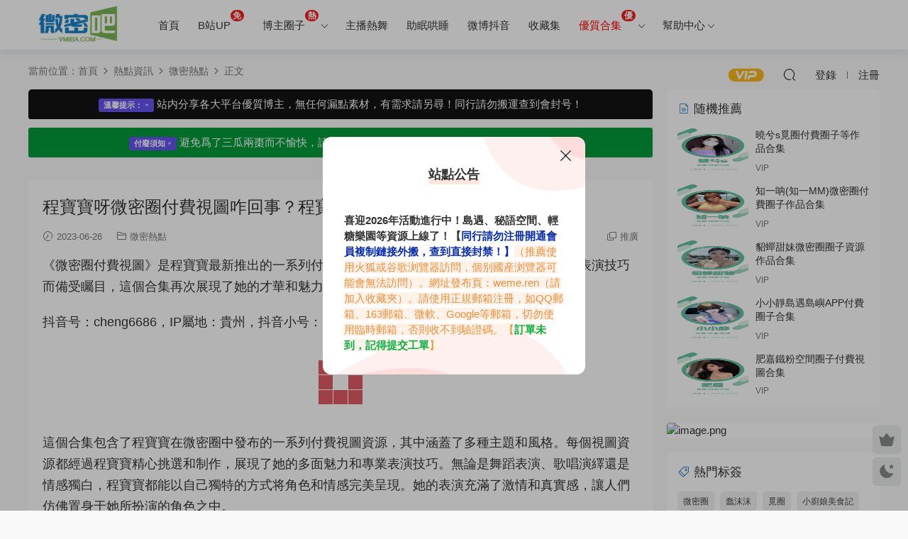

--- FILE ---
content_type: text/html; charset=UTF-8
request_url: https://www.vmiba.com/1428.html
body_size: 13477
content:
<!DOCTYPE HTML>
<html lang="zh-Hans">
<head>
  <meta charset="UTF-8">
  <meta http-equiv="X-UA-Compatible" content="IE=edge,chrome=1">
  <meta name="viewport" content="width=device-width,minimum-scale=1.0,maximum-scale=1.0,user-scalable=no"/>
  <meta name="apple-mobile-web-app-title" content="微密吧">
  <meta http-equiv="Cache-Control" content="no-siteapp">
  <title>程宝宝呀微密圈付费视图咋回事？程宝宝呀weme图片欣赏 - 微密吧</title>
    <link rel="shortcut icon" href="/wp-content/uploads/2025/10/cropped-31152633120.jpg">
  <meta name='robots' content='max-image-preview:large' />
	<style>img:is([sizes="auto" i], [sizes^="auto," i]) { contain-intrinsic-size: 3000px 1500px }</style>
	<link rel='dns-prefetch' href='//cdn.staticfile.org' />
<style id='classic-theme-styles-inline-css' type='text/css'>
/*! This file is auto-generated */
.wp-block-button__link{color:#fff;background-color:#32373c;border-radius:9999px;box-shadow:none;text-decoration:none;padding:calc(.667em + 2px) calc(1.333em + 2px);font-size:1.125em}.wp-block-file__button{background:#32373c;color:#fff;text-decoration:none}
</style>
<link rel='stylesheet' id='dripicons-css' href='//cdn.staticfile.org/dripicons/2.0.0/webfont.min.css?ver=2.0.0' type='text/css' media='screen' />
<link rel='stylesheet' id='modown-font-css' href='https://www.vmiba.com/wp-content/themes/modown-8.7/static/css/iconfont.css?ver=8.7' type='text/css' media='screen' />
<link rel='stylesheet' id='modown-base-css' href='https://www.vmiba.com/wp-content/themes/modown-8.7/static/css/base.css?ver=8.7' type='text/css' media='screen' />
<script type="text/javascript" src="https://www.vmiba.com/wp-includes/js/jquery/jquery.min.js?ver=3.7.1" id="jquery-core-js"></script>
<script type="text/javascript" src="https://www.vmiba.com/wp-includes/js/jquery/jquery-migrate.min.js?ver=3.4.1" id="jquery-migrate-js"></script>
<link rel="canonical" href="https://www.vmiba.com/1428.html" />
<style id="erphpdown-custom">.erphpdown-default, .erphpdown-see{padding: 15px 25px !important;border: none !important;background: #f5f5f5;}.erphpdown-default > legend{display: none !important;}.erphpdown-default .erphpdown-child{border: none !important;background: #e8e8e8;padding: 25px 15px 15px !important;margin: 10px 0 !important;}.erphpdown-default .erphpdown-child > legend{position: absolute;top: 0;background: #d4d4d4;color: #444;padding: 0 8px !important}</style>
<link rel="icon" href="https://www.vmiba.com/wp-content/uploads/2025/10/cropped-31152633120-32x32.jpg" sizes="32x32" />
<link rel="icon" href="https://www.vmiba.com/wp-content/uploads/2025/10/cropped-31152633120-192x192.jpg" sizes="192x192" />
<link rel="apple-touch-icon" href="https://www.vmiba.com/wp-content/uploads/2025/10/cropped-31152633120-180x180.jpg" />
<meta name="msapplication-TileImage" content="https://www.vmiba.com/wp-content/uploads/2025/10/cropped-31152633120-270x270.jpg" />
  <meta name="msvalidate.01" content="9E2856E6D2EA6D6FD15C47681DBBD92E" />
<meta name="baidu-site-verification" content="codeva-S8m6Ihaj2y" />
<meta name="baidu-site-verification" content="codeva-bLS3FX1xDn" />
<meta name="sogou_site_verification" content="y3svfs6nYs" />
<meta name="google-site-verification" content="wr35_sf8RuzdN3ToEtrrjGH6mZG-8TCGzXTtikyJDZo" />  <style>
  :root{--theme-color: #1e73be;--theme-color2: #1e73be;--theme-radius: 5px;}.mocat{padding: 30px 0 0;}.home-cathumbs + .contents .mocat:first-child {margin-top: -20px;}.mocat:nth-child(2n){background: #fff}body.night .mocat:nth-child(2n){background: #121212}.mocat:last-child{padding-bottom: 20px}    .container{max-width:1505px;}
            .slider-left{max-width: 1200px;}
    @media (max-width:1535px){
      .modown-ad .item:nth-child(5){display: none;}
      .slider-right2{width: 285px;}
      .slider-right2 .item2{display: none;}
      .slider-left{max-width: 895px;}
    }

        .grids .grid h3 a{height: 40px;-webkit-line-clamp:2;}
    .grids .audio .title{line-height: 25px;}
      .article-content{font-size: 18px;}
    @media(max-width: 768px){
      .article-content{font-size: 15px;}
    }
      .article-content .gallery-item > a, .article-content .gallery-item .img{width:100%;height:0;position: relative;padding-bottom: 100%;display: block;}
    .article-content .gallery-item img{width:100%;height:100%;position: absolute;}
    .article-content .blocks-gallery-grid .blocks-gallery-item figure{width:100%;height:0;position: relative;padding-bottom: 100%;display: block;}
    .article-content .blocks-gallery-grid .blocks-gallery-item img{width:100%;height:100%;position: absolute;}
  .logo{width:140px;}@media (max-width: 1024px){.logo, .logo a {width: 120px;height: 60px;}}.footer{background-color: #1e73be}::-webkit-scrollbar-thumb {background-color: rgb(99 98 98 / 70%);}body.night .logo a{background-image: url(/wp-content/uploads/2025/11/20150957698.png) !important;}@media (max-width: 768px){.mocat {padding: 20px 0 0;}.home-cathumbs + .contents .mocat:first-child {margin-top: 0;}.sitetips-default{bottom:100px;}
        .rollbar{display: none;}}.hot {
    display: inline-block;
    transform: translateY(-15px);
    font-size: 1.0rem;
    letter-spacing: 0.05em;
    background: #f51c1c;
    color: #ffffff;
    border-radius: 1rem;
    padding: .15rem .275rem;
    line-height: 1;
    font-weight: bold;}
.lwptoc-light .lwptoc_i {width: 100%;}
.article-post-minibox {width: 100%;}
.article-content img {display: block;}
/*VIphaopin*/
.new-sess-head2 {
    text-align: center;
    width: 100%;
    margin-top: 10px;
}
.new-sess-head2 span {
    text-align: center;
    font-size: 28px;
    margin-bottom: 10px;
    font-weight: normal;
    line-height: 28px;
    display: flex;
    align-items: center;
    justify-content: center;	
}
.new-sess-head2 span:before {
    content: '';
    background-image: url(https://pic1.imgdb.cn/item/68bd94c958cb8da5c8868f70.png);
    width: 37px;
    height: 29px;
    margin-right: 11px;
}
.new-sess-head2 span:after {
    content: '';
    background-image: url(https://pic1.imgdb.cn/item/68bd94c958cb8da5c8868f6f.png);
    width: 37px;
    height: 29px;
    margin-left: 11px;
}
.ceo_vip_ping {
    padding: 40px 0;
    background: #f9f9f9;
}
.ceo_vip_ping ul {
    display: flex;
    width: 100%;
    flex-wrap: wrap;
    margin-top: 40px;
    margin-bottom: 40px;
}
.ceo_vip_ping ul li {
    height: 320px!important;
    background: #fff;
    padding: 26px 30px 50px;
    border-radius: 12px;
    background-color: #ffffff;
    text-align: center;
    width: calc(25% - 30px);
    margin: 0px 15px 30px;
    font-size: 15px;
    display: inline-block;
    top: 0;
    position: relative;
    box-shadow: 0px 10px 20px rgba(97, 105, 140, 0.1);
    transition: all .3s cubic-bezier(.4,0,.2,1);
    -webkit-transition: all .3s cubic-bezier(.4,0,.2,1);
    -moz-transition: all .3s cubic-bezier(.4,0,.2,1);
    -ms-transition: all .3s cubic-bezier(.4,0,.2,1);
    -o-transition: all .3s cubic-bezier(.4,0,.2,1);
}
.ceo_vip_ping ul li p {
    font-size: 18px;
    line-height: 23px;
    height: 88px;
    padding: 0 20px;
    margin-top: 10px;
    display: block;
    text-align: center;
}

.ceo_vip_ping ul li p b {
    color: #ccc;
    font-size: 23px;
}
.deanmbavar {
    width: 80px;
    height: 80px;
    margin: 0 auto;
    position: relative;
}
.deanmbavar img {
    border-radius: 50%;
}
.deanmbavar span {
    display: block;
    width: 30px;
    height: 30px;
    background: url(https://pic1.imgdb.cn/item/68bd94f358cb8da5c8868fc9.png) 0 0 no-repeat;
    background-size: 30px 30px;
    position: absolute;
    bottom: -10px;
    right: 5px;
}
.deanmbusename {
    line-height: 30px;
    margin-top: 10px;
    font-size: 16px;
    color: #666;
}
.deanmbusename b {
    font-size: 14px;
    color: #fec42d;
    padding-left: 10px;
}

@media screen and (max-width: 768px){	
    .newvip-sess2 ul li {
        width: 50%;
        margin-right: 0px;
        margin-bottom: 10px;
    }
    
    .ceo_vip_ping ul li {
        float: left;
        width: 100%!important;
        margin: 10px 10px;
        border-radius: 15px;
    }
}

body.night .ceo_vip_ping {
    background: var(--main-bg-color);
}

body.night .ceo_vip_ping ul li {
    background: #303030!important;
	box-shadow: none;
}

body.night .ceo_vip_ping ul li p b {
    color: #666;
}
/**首页文章**/
.content-none {display: none;}</style></head>
<body class="wp-singular post-template-default single single-post postid-1428 single-format-standard wp-theme-modown-87">
<header class="header">
  <div class="container clearfix">
        <div class="logo">      <a style="background-image:url(/wp-content/uploads/2025/11/20150957698.png)" href="https://www.vmiba.com" title="微密吧">微密吧</a>
      </a></div>
    <ul class="nav-main">
      <li id="menu-item-306" class="menu-item menu-item-type-custom menu-item-object-custom menu-item-306"><a href="/index.php">首页</a></li>
<li id="menu-item-9214" class="menu-item menu-item-type-taxonomy menu-item-object-category menu-item-9214"><a href="https://www.vmiba.com/bzhan-up"><span>B站UP</span><span class="hot">免</span></a></li>
<li id="menu-item-16127" class="menu-item menu-item-type-taxonomy menu-item-object-category menu-item-has-children menu-item-16127"><a href="https://www.vmiba.com/weme">博主圈子<span class="hot">热</span></a>
<ul class="sub-menu">
	<li id="menu-item-16122" class="menu-item menu-item-type-taxonomy menu-item-object-category menu-item-16122"><a href="https://www.vmiba.com/weme/weimi">微密觅圈</a></li>
	<li id="menu-item-16121" class="menu-item menu-item-type-taxonomy menu-item-object-category menu-item-16121"><a href="https://www.vmiba.com/weme/daoyuapp">岛遇岛屿</a></li>
	<li id="menu-item-16125" class="menu-item menu-item-type-taxonomy menu-item-object-category menu-item-16125"><a href="https://www.vmiba.com/weme/qudaoapp">趣岛系列</a></li>
	<li id="menu-item-16123" class="menu-item menu-item-type-taxonomy menu-item-object-category menu-item-16123"><a href="https://www.vmiba.com/weme/miyusecret">秘语空间</a></li>
	<li id="menu-item-16126" class="menu-item menu-item-type-taxonomy menu-item-object-category menu-item-16126"><a href="https://www.vmiba.com/weme/tiefen-space">铁粉空间</a></li>
	<li id="menu-item-18075" class="menu-item menu-item-type-taxonomy menu-item-object-category menu-item-18075"><a href="https://www.vmiba.com/weme/qingtang_net">轻糖乐园</a></li>
	<li id="menu-item-16124" class="menu-item menu-item-type-taxonomy menu-item-object-category menu-item-16124"><a href="https://www.vmiba.com/weme/jianzhang">舰长门槛</a></li>
</ul>
</li>
<li id="menu-item-14" class="menu-item menu-item-type-taxonomy menu-item-object-category menu-item-14"><a href="https://www.vmiba.com/zbrw">主播热舞</a></li>
<li id="menu-item-9883" class="menu-item menu-item-type-taxonomy menu-item-object-category menu-item-9883"><a href="https://www.vmiba.com/cdhs">助眠哄睡</a></li>
<li id="menu-item-303" class="menu-item menu-item-type-taxonomy menu-item-object-category menu-item-303"><a href="https://www.vmiba.com/weibo">微博抖音</a></li>
<li id="menu-item-12898" class="menu-item menu-item-type-taxonomy menu-item-object-category menu-item-12898"><a href="https://www.vmiba.com/scj">收藏集</a></li>
<li id="menu-item-15" class="menu-item menu-item-type-taxonomy menu-item-object-category menu-item-has-children menu-item-15"><a href="https://www.vmiba.com/hj"><span style="color:#F00;">优质合集</span><span class="hot">优</span></a>
<ul class="sub-menu">
	<li id="menu-item-17" class="menu-item menu-item-type-taxonomy menu-item-object-category menu-item-17"><a href="https://www.vmiba.com/hj/wanghong">摄影博主</a></li>
	<li id="menu-item-1449" class="menu-item menu-item-type-taxonomy menu-item-object-category menu-item-1449"><a href="https://www.vmiba.com/hj/mtzj">模特专辑</a></li>
	<li id="menu-item-1448" class="menu-item menu-item-type-taxonomy menu-item-object-category menu-item-1448"><a href="https://www.vmiba.com/hj/jghj">机构合集</a></li>
	<li id="menu-item-1447" class="menu-item menu-item-type-taxonomy menu-item-object-category menu-item-1447"><a href="https://www.vmiba.com/hj/qthj">其他合集</a></li>
</ul>
</li>
<li id="menu-item-40" class="menu-item menu-item-type-custom menu-item-object-custom menu-item-has-children menu-item-40"><a href="#">帮助中心</a>
<ul class="sub-menu">
	<li id="menu-item-28" class="menu-item menu-item-type-post_type menu-item-object-page menu-item-28"><a href="https://www.vmiba.com/help">常见问题</a></li>
	<li id="menu-item-15740" class="menu-item menu-item-type-post_type menu-item-object-page menu-item-15740"><a href="https://www.vmiba.com/%e6%94%af%e4%bb%98%e9%97%ae%e9%a2%98">支/付问题</a></li>
	<li id="menu-item-37" class="menu-item menu-item-type-post_type menu-item-object-page menu-item-37"><a href="https://www.vmiba.com/home">正确访问本站</a></li>
	<li id="menu-item-32" class="menu-item menu-item-type-post_type menu-item-object-page menu-item-32"><a href="https://www.vmiba.com/pc">电脑端解压教程</a></li>
	<li id="menu-item-21" class="menu-item menu-item-type-post_type menu-item-object-page menu-item-21"><a href="https://www.vmiba.com/android">安卓手机解压教程</a></li>
	<li id="menu-item-25" class="menu-item menu-item-type-post_type menu-item-object-page menu-item-25"><a href="https://www.vmiba.com/ios">苹果手机解压教程</a></li>
</ul>
</li>
    </ul>
        <ul class="nav-right">
            <li class="nav-vip">
        <a href="https://www.vmiba.com/vip"><i class="icon icon-vip-s"></i></a>
      </li>
                              <li class="nav-search">
        <a href="javascript:;" class="search-loader" title="搜索"><i class="icon icon-search"></i></a>
      </li>
              <li class="nav-login no"><a href="https://www.vmiba.com/login?redirect_to=https://www.vmiba.com/1428.html" class="signin-loader" rel="nofollow"><i class="icon icon-user"></i><span>登录</span></a><b class="nav-line"></b><a href="https://www.vmiba.com/login?action=register&redirect_to=https://www.vmiba.com/1428.html" class="signup-loader" rel="nofollow"><span>注册</span></a></li>
                    <li class="nav-button"><a href="javascript:;" class="nav-loader"><i class="icon icon-menu"></i></a></li>
          </ul>
  </div>
</header>
<div class="search-wrap">
  <div class="container search-wrap-container">
    <form action="https://www.vmiba.com/" class="search-form" method="get">
      <div class="search-cat">所有分类</div>      <input autocomplete="off" class="search-input" name="s" placeholder="输入关键字回车" type="text">
      <button class="search-btn" type="submit"><i class="icon icon-search"></i>搜索</button>
      <i class="icon icon-close"></i>
      <input type="hidden" name="cat" class="search-cat-val">
      <div class="search-cats"><ul><li data-id="">所有分类</li><li data-id="1">微密圈</li></ul></div>    </form>
  </div>
</div><div class="main">
		<div class="container clearfix">
				<div class="breadcrumbs">当前位置：<span><a href="https://www.vmiba.com/" itemprop="url"><span itemprop="title">首页</span></a></span> <span class="sep"><i class="dripicons dripicons-chevron-right"></i></span> <span><a href="https://www.vmiba.com/zx" itemprop="url"><span itemprop="title">热点资讯</span></a></span> <span class="sep"><i class="dripicons dripicons-chevron-right"></i></span> <span><a href="https://www.vmiba.com/zx/vm" itemprop="url"><span itemprop="title">微密热点</span></a></span> <span class="sep"><i class="dripicons dripicons-chevron-right"></i></span> <span class="current">正文</span></div>						<div class="content-wrap">
	    	<div class="content">
	    		<div class="modown-ad" ><div id="html-box-sytzl" class="html-box"><div class="alert alert-warning alert-dismissible fade show" role="alert">
<strong><span class="badge bg-danger">
温馨提示：<sup aria-hidden="true" class="spinner-grow spinner-grow-sm ml-1 small" role="status" style=" width: .5rem; height: .5rem; "></sup></span></strong> <span>站内分享各大平台优质博主，无任何漏点素材，有需求请另寻！同行请勿搬运查到会封号！</span>
</div>
<div class="alert alert-warning1 alert-dismissible fade show" role="alert"><strong><span class="badge bg-danger">
付废须知<sup aria-hidden="true" class="spinner-grow spinner-grow-sm ml-1 small" role="status" style=" width: .5rem; height: .5rem; "></sup></span></strong> <span>避免为了三瓜两枣而不愉快，请自行考虑是否值得花米，感觉不值请关闭网页！</span>
</div>
<style>
.alert-warning {
    color: #ffffff;
    background-color: #121212;
}
.alert {
    position: relative;
    padding: 0.75rem 1.25rem;
    margin-bottom: 1rem;
    border: 1px solid transparent;
    border-radius: 0.25rem;
}
.badge {
    display: inline-block;
    padding: 0.35em 0.65em;
    font-size: .75em;
    font-weight: 700;
    line-height: 1;
    color: #fff;
    text-align: center;
    white-space: nowrap;
    vertical-align: baseline;
    border-radius: 0.25rem;
}
.bg-danger {
    background-color: #6454ef;
}
.bg-warning {
    background-color: #ffc107;
}
.text-dark {
    color: #212529;
    text-decoration: none;
}
.spinner-grow {
    display: inline-block;
    width: 2rem;
    height: 2rem;
    vertical-align: -0.125em;
    background-color: currentColor;
    border-radius: 50%;
    opacity: 0;
    -webkit-animation: .75s linear infinite spinner-grow;
    animation: .75s linear infinite spinner-grow;
    margin-left: 0.25rem;
    margin-bottom: 2px
}
@keyframes spinner-grow {
  0% {
    transform: scale(0);
  }
  50% {
    opacity: 1;
    transform: none;
  }
}
.alert-warning1 {
    color: #ffffff;
    background-color: #019b3b;
}
</style></div></div>	    			    			    			    		<article class="single-content">
		    		<div class="article-header">	<h1 class="article-title">程宝宝呀微密圈付费视图咋回事？程宝宝呀weme图片欣赏</h1>
	<div class="article-meta">
				<span class="item"><i class="icon icon-time"></i> 2023-06-26</span>		<span class="item item-cats"><i class="icon icon-cat"></i> <a href="https://www.vmiba.com/zx/vm">微密热点</a></span>								<span class="item right"><i class="icon icon-copy"></i> <a href="javascript:;" class="article-aff" >推广</a></span>	</div>
</div>		    		<div class="article-content clearfix">
		    					    					    					    						    						    						    			<p>《微密圈付费视图》是程宝宝最新推出的一系列付费视图资源。程宝宝以其独特的魅力和出色的表演技巧而备受瞩目，这个合集再次展现了她的才华和魅力。</p>
<p>抖音号：cheng6686，IP属地：贵州，抖音小号：E宝，微博：<a href="https://www.vmiba.com/tag/%e7%a8%8b%e5%ae%9d%e5%ae%9d%e5%91%80" title="查看所有文章关于 程宝宝呀" target="_blank">程宝宝呀</a>111</p>
<p><img decoding="async" src="https://pic.imgdb.cn/item/6498674a1ddac507cce358e0.png"></p>
<p>这个合集包含了程宝宝在微密圈中发布的一系列付费视图资源，其中涵盖了多种主题和风格。每个视图资源都经过程宝宝精心挑选和制作，展现了她的多面魅力和专业表演技巧。无论是舞蹈表演、歌唱演绎还是情感独白，程宝宝都能以自己独特的方式将角色和情感完美呈现。她的表演充满了激情和真实感，让人们仿佛置身于她所扮演的角色之中。</p>
<p><img decoding="async" src="https://pic.imgdb.cn/item/6498674a1ddac507cce357e7.png"></p>
<p>这个合集不仅仅是程宝宝的表演作品，更是她对艺术的追求和对观众的分享。通过付费视图资源，观众可以更加深入地了解程宝宝的表演风格和创作理念，感受她的独特魅力和才华。下面是图片来自<a href="https://www.vmiba.com/tag/%e7%a8%8b%e5%ae%9d%e5%ae%9d%e5%91%80weme" title="查看所有文章关于 程宝宝呀weme" target="_blank">程宝宝呀weme</a>圈！</p>
<p><img decoding="async" src="https://pic.imgdb.cn/item/6498674a1ddac507cce3576a.png"></p>
<p>对于程宝宝的粉丝来说，《微密圈程宝宝付费视图合集》无疑是一次不可错过的视觉盛宴。观众可以通过付费视图资源，更加深入地了解程宝宝的表演才华和独特风格，与她建立更加紧密的连接。下面是图片来自程宝宝呀weme圈！</p>
<p><img decoding="async" src="https://pic.imgdb.cn/item/6498674a1ddac507cce35784.png"></p>
<p>无论是欣赏程宝宝的表演技巧和魅力，还是追寻艺术的魅力与乐趣，《微密圈程宝宝付费视图合集》都能带给你不一样的视听享受和心灵震撼。让我们一起期待程宝宝未来更多精彩的作品吧！</p>
			    						    					    		<style>.erphpdown-box, .erphpdown-box + .article-custom-metas{display:block;}</style>		    								<!--tishi-->
				<div id="html-box-sytzl" class="html-box">
				<div class="alert alert-warning alert-dismissible fade show" role="alert" style="background-color:#0e560b;"><strong><span class="badge bg-danger">优势：<sup aria-hidden="true" class="spinner-grow spinner-grow-sm ml-1 small" role="status" style=" width: .5rem; height: .5rem; "></sup></span></strong> <span style="color: #f9f9f9;">一个一个的下载，一个一个的解压很麻烦？为您一键打包该博主合集，省心省事！</span>
</div>
				<div class="alert alert-warning alert-dismissible fade show" role="alert" style="background-color:#6757f7;"><strong><span class="badge bg-danger">提示：<sup aria-hidden="true" class="spinner-grow spinner-grow-sm ml-1 small" role="status" style=" width: .5rem; height: .5rem; "></sup></span></strong> <span style="color: #f9f9f9;">严禁搬运资源链接，一经发现封号处理，素材资源无露点、需求请绕道，关闭本站网页！</span>
</div></div>
		    			<p class="article-copyright"><i class="icon icon-warning1"></i> 申明：本文资源均来源网友分享，若侵犯了您的权限可以提交工单处理。</br>此外本文章皆属于原创文章，转载请注明出处！原文链接：<a href="https://www.vmiba.com/1428.html">https://www.vmiba.com/1428.html</a>		    			</p>		    			<fieldset style="border: 1px dashed; padding: 10px; border-radius: 5px; line-height: 1.5em; color:#a7a2a0;">
<legend style="color: #ffffff; width: 30%; text-align: center; background-color: #ef410d; border-radius: 5px;" align="center">重要声明</legend>
<fieldset style="border: 1px dashed #e8b235; padding: 10px; border-radius: 5px; line-height: 2em; font-size: 14px; color: #bdbdbd; text-align: center;">
<p style="font-size: 14px; text-align: center;" data-mce-style="font-size: 14px; text-align: center;"><span style="color: #ef410d;" data-mce-style="color: #ef410d;">本站资源均来自网络分享，如有侵犯你的权益请私信留言</span><span style="color: #ef410d;" data-mce-style="color: #ef410d;">收到留言后，我们会第一时间进行审核。<br>站内资源为网友个人学习或测试研究使用，未经原版权作者许可,禁止用于任何商业途径！请在下载24小时内删除！</span>
<hr>
<span style="color: #ef410d;" data-mce-style="color: #ef410d;">如果遇到付费才可获取的素材，建议升级</span><span style="color: #ff0000;" data-mce-style="color: #ff0000;">对应的VIP。</span><br><span style="color: #ef410d;" data-mce-style="color: #ef410d;">全站付费素材可提供补档服务</span><span style="color: #ff0000;" data-mce-style="color: #ff0000;">“<span style="color: #3366ff;" data-mce-style="color: #3366ff;">均有备份</span>”，</span><span style="color: #ff9900;" data-mce-style="color: #ff9900;">素材以主流网盘分享。</span><br><span style="color: #00ccff;" data-mce-style="color: #00ccff;">以7z、7z分卷格式压缩，</span><span style="color: #33cccc;" data-mce-style="color: #33cccc;">解压应下载对应的软件操作，</span><span style="color: #cc99ff;" data-mce-style="color: #cc99ff;">电脑：7-zip；安卓：zarchiver；苹果：解压专家</span><br><span>其它更多疑问请查看站内帮助中心！</span>
</fieldset>
</fieldset>
		            </div>
		    			<div class="article-act">
						<a href="javascript:;" class="article-collect signin-loader" title="收藏"><i class="icon icon-star"></i> <span>0</span></a>
							<a href="javascript:;" class="article-zan" data-id="1428"><i class="icon icon-zan"></i> <span>0</span></a>
		</div>
		            <div class="article-tags"><a href="https://www.vmiba.com/tag/%e7%a8%8b%e5%ae%9d%e5%ae%9d%e5%91%80" rel="tag">程宝宝呀</a><a href="https://www.vmiba.com/tag/%e7%a8%8b%e5%ae%9d%e5%ae%9d%e5%91%80weme" rel="tag">程宝宝呀weme</a><a href="https://www.vmiba.com/tag/%e7%a8%8b%e5%ae%9d%e5%ae%9d%e5%91%80%e5%be%ae%e5%af%86%e5%9c%88" rel="tag">程宝宝呀微密圈</a></div>					<div class="article-shares"><a href="javascript:;" data-url="https://www.vmiba.com/1428.html" class="share-weixin"><i class="icon icon-weixin"></i></a><a data-share="qzone" class="share-qzone" data-url="https://www.vmiba.com/1428.html"><i class="icon icon-qzone"></i></a><a data-share="weibo" class="share-tsina" data-url="https://www.vmiba.com/1428.html"><i class="icon icon-weibo"></i></a><a data-share="qq" class="share-sqq" data-url="https://www.vmiba.com/1428.html"><i class="icon icon-qq"></i></a><a data-share="douban" class="share-douban" data-url="https://www.vmiba.com/1428.html"><i class="icon icon-douban"></i></a></div>	            </article>
	            	            	            <nav class="article-nav">
	                <span class="article-nav-prev">上一篇<br><a href="https://www.vmiba.com/1426.html" rel="prev">希希gina微密圈图片，改名辣肉肉Gina了啦！</a></span>
	                <span class="article-nav-next">下一篇<br><a href="https://www.vmiba.com/1431.html" rel="next">张老师hy维密圈照片，嘉宾专享看了都说好？</a></span>
	            </nav>
	            	            	            <div class="single-related"><h3 class="related-title"><i class="icon icon-related"></i> 猜你喜欢</h3><div class="lists cols-two relateds clearfix"><div class="post grid"  data-id="18620">
    <div class="img">
        <a href="https://www.vmiba.com/18620.html" title="粉色袍袍最新秘语图集，不断探索美的边界" target="_blank" rel="bookmark">
        <img src="https://www.vmiba.com/wp-content/themes/modown-8.7/static/img/thumbnail.png" data-src="https://pic1.imgdb.cn/item/696204eebec004ac7e57f3a7.png" class="thumb" alt="粉色袍袍最新秘语图集，不断探索美的边界">
                </a>
        <div class="img-cat"><a href="https://www.vmiba.com/zx/vm">微密热点</a></div>    </div>

    
    <div class="tag"><a href="https://www.vmiba.com/tag/%e7%b2%89%e8%89%b2%e8%a2%8d%e8%a2%8d" target="_blank">粉色袍袍</a></div>
    <h3 itemprop="name headline"><a itemprop="url" rel="bookmark" href="https://www.vmiba.com/18620.html" title="粉色袍袍最新秘语图集，不断探索美的边界" target="_blank">粉色袍袍最新秘语图集，不断探索美的边界</a></h3>

    
    <div class="grid-meta">
        <span class="time"><i class="icon icon-time"></i> 2026-01-22</span>    </div>

    
        </div><div class="post grid"  data-id="18777">
    <div class="img">
        <a href="https://www.vmiba.com/18777.html" title="微博猪小七呀微密圈照片，一个美好的瞬间，美不胜收" target="_blank" rel="bookmark">
        <img src="https://www.vmiba.com/wp-content/themes/modown-8.7/static/img/thumbnail.png" data-src="https://pic1.imgdb.cn/item/69707417388eb343186d8716.png" class="thumb" alt="微博猪小七呀微密圈照片，一个美好的瞬间，美不胜收">
                </a>
        <div class="img-cat"><a href="https://www.vmiba.com/zx/vm">微密热点</a></div>    </div>

    
    <div class="tag"><a href="https://www.vmiba.com/tag/%e7%8c%aa%e5%b0%8f%e4%b8%83%e5%91%80" target="_blank">猪小七呀</a></div>
    <h3 itemprop="name headline"><a itemprop="url" rel="bookmark" href="https://www.vmiba.com/18777.html" title="微博猪小七呀微密圈照片，一个美好的瞬间，美不胜收" target="_blank">微博猪小七呀微密圈照片，一个美好的瞬间，美不胜收</a></h3>

    
    <div class="grid-meta">
        <span class="time"><i class="icon icon-time"></i> 2026-01-21</span>    </div>

    
        </div><div class="post grid"  data-id="18774">
    <div class="img">
        <a href="https://www.vmiba.com/18774.html" title="多肉大白兔Miko养眼日常分享，微密圈美图让人心动不已" target="_blank" rel="bookmark">
        <img src="https://www.vmiba.com/wp-content/themes/modown-8.7/static/img/thumbnail.png" data-src="https://pic1.imgdb.cn/item/69706173388eb343186d54dd.png" class="thumb" alt="多肉大白兔Miko养眼日常分享，微密圈美图让人心动不已">
                </a>
        <div class="img-cat"><a href="https://www.vmiba.com/zx/vm">微密热点</a></div>    </div>

    
    <div class="tag"><a href="https://www.vmiba.com/tag/%e5%a4%9a%e8%82%89%e5%a4%a7%e7%99%bd%e5%85%94miko" target="_blank">多肉大白兔Miko</a></div>
    <h3 itemprop="name headline"><a itemprop="url" rel="bookmark" href="https://www.vmiba.com/18774.html" title="多肉大白兔Miko养眼日常分享，微密圈美图让人心动不已" target="_blank">多肉大白兔Miko养眼日常分享，微密圈美图让人心动不已</a></h3>

    
    <div class="grid-meta">
        <span class="time"><i class="icon icon-time"></i> 2026-01-21</span>    </div>

    
        </div><div class="post grid"  data-id="18758">
    <div class="img">
        <a href="https://www.vmiba.com/18758.html" title="Fairy卓微密圈视图图片，娇俏甜美的笑容之旅" target="_blank" rel="bookmark">
        <img src="https://www.vmiba.com/wp-content/themes/modown-8.7/static/img/thumbnail.png" data-src="https://pic1.imgdb.cn/item/696f23f1b931ecccdc5b0a6a.png" class="thumb" alt="Fairy卓微密圈视图图片，娇俏甜美的笑容之旅">
                </a>
        <div class="img-cat"><a href="https://www.vmiba.com/zx/vm">微密热点</a></div>    </div>

    
    <div class="tag"><a href="https://www.vmiba.com/tag/fairy%e5%8d%93" target="_blank">Fairy卓</a></div>
    <h3 itemprop="name headline"><a itemprop="url" rel="bookmark" href="https://www.vmiba.com/18758.html" title="Fairy卓微密圈视图图片，娇俏甜美的笑容之旅" target="_blank">Fairy卓微密圈视图图片，娇俏甜美的笑容之旅</a></h3>

    
    <div class="grid-meta">
        <span class="time"><i class="icon icon-time"></i> 2026-01-20</span>    </div>

    
        </div><div class="post grid"  data-id="18578">
    <div class="img">
        <a href="https://www.vmiba.com/18578.html" title="巫小萤充电专属图集，B站舞蹈界的火辣精灵" target="_blank" rel="bookmark">
        <img src="https://www.vmiba.com/wp-content/themes/modown-8.7/static/img/thumbnail.png" data-src="https://pic1.imgdb.cn/item/695cc33b2475f92cc3258b3c.png" class="thumb" alt="巫小萤充电专属图集，B站舞蹈界的火辣精灵">
                </a>
        <div class="img-cat"><a href="https://www.vmiba.com/zx/vm">微密热点</a></div>    </div>

    
    <div class="tag"><a href="https://www.vmiba.com/tag/%e5%b7%ab%e5%b0%8f%e8%90%a4" target="_blank">巫小萤</a></div>
    <h3 itemprop="name headline"><a itemprop="url" rel="bookmark" href="https://www.vmiba.com/18578.html" title="巫小萤充电专属图集，B站舞蹈界的火辣精灵" target="_blank">巫小萤充电专属图集，B站舞蹈界的火辣精灵</a></h3>

    
    <div class="grid-meta">
        <span class="time"><i class="icon icon-time"></i> 2026-01-18</span>    </div>

    
        </div><div class="post grid"  data-id="18707">
    <div class="img">
        <a href="https://www.vmiba.com/18707.html" title="Callmecandy门槛专属图片，每一套都美得让人移不开眼" target="_blank" rel="bookmark">
        <img src="https://www.vmiba.com/wp-content/themes/modown-8.7/static/img/thumbnail.png" data-src="https://pic1.imgdb.cn/item/6969e080a771d3eac1594503.png" class="thumb" alt="Callmecandy门槛专属图片，每一套都美得让人移不开眼">
                </a>
        <div class="img-cat"><a href="https://www.vmiba.com/zx/vm">微密热点</a></div>    </div>

    
    <div class="tag"><a href="https://www.vmiba.com/tag/callmecandy" target="_blank">callmecandy</a></div>
    <h3 itemprop="name headline"><a itemprop="url" rel="bookmark" href="https://www.vmiba.com/18707.html" title="Callmecandy门槛专属图片，每一套都美得让人移不开眼" target="_blank">Callmecandy门槛专属图片，每一套都美得让人移不开眼</a></h3>

    
    <div class="grid-meta">
        <span class="time"><i class="icon icon-time"></i> 2026-01-16</span>    </div>

    
        </div></div></div>	            <div class="single-comment">
	<h3 class="comments-title" id="comments">
		<i class="icon icon-comments"></i> 评论<small>0</small>
	</h3>
	<div id="respond" class="comments-respond no_webshot">
				<div class="comment-signarea">
			<h3 class="text-muted">请先 <a href="javascript:;" class="signin-loader">登录</a> ！</h3>
		</div>
			</div>
	</div>



	            	    	</div>
	    </div>
		<aside class="sidebar">
	<div class="theiaStickySidebar">
	
	<div class="widget widget-postlist"><h3><i class="icon icon-posts"></i> 随机推荐</h3><ul class="clearfix hasimg">        <li>
                    <a href="https://www.vmiba.com/13317.html" title="晓兮s觅圈付费圈子等作品合集" target="_blank" rel="bookmark" class="img">
		    <img src="https://www.vmiba.com/wp-content/uploads/2025/01/09130115634.jpg" class="thumb" alt="晓兮s觅圈付费圈子等作品合集">
		  </a>
		  		            <h4><a href="https://www.vmiba.com/13317.html" target="_blank" title="晓兮s觅圈付费圈子等作品合集">晓兮s觅圈付费圈子等作品合集</a></h4>
          <p class="meta">
          	<span class="time">2025-01-10</span>          	          	<span class="price">VIP</span>          </p>
                  </li>
		        <li>
                    <a href="https://www.vmiba.com/14039.html" title="知一呐(知一MM)微密圈付费圈子作品合集" target="_blank" rel="bookmark" class="img">
		    <img src="https://www.vmiba.com/wp-content/uploads/2025/02/24065849893.jpg" class="thumb" alt="知一呐(知一MM)微密圈付费圈子作品合集">
		  </a>
		  		            <h4><a href="https://www.vmiba.com/14039.html" target="_blank" title="知一呐(知一MM)微密圈付费圈子作品合集">知一呐(知一MM)微密圈付费圈子作品合集</a></h4>
          <p class="meta">
          	<span class="time">2026-01-18</span>          	          	<span class="price">VIP</span>          </p>
                  </li>
		        <li>
                    <a href="https://www.vmiba.com/12877.html" title="貂蝉甜妹微密圈圈子资源作品合集" target="_blank" rel="bookmark" class="img">
		    <img src="https://www.vmiba.com/wp-content/uploads/2024/12/24083547342.jpg" class="thumb" alt="貂蝉甜妹微密圈圈子资源作品合集">
		  </a>
		  		            <h4><a href="https://www.vmiba.com/12877.html" target="_blank" title="貂蝉甜妹微密圈圈子资源作品合集">貂蝉甜妹微密圈圈子资源作品合集</a></h4>
          <p class="meta">
          	<span class="time">2025-01-29</span>          	          	<span class="price">VIP</span>          </p>
                  </li>
		        <li>
                    <a href="https://www.vmiba.com/18616.html" title="小小静岛遇岛屿APP付费圈子合集" target="_blank" rel="bookmark" class="img">
		    <img src="https://www.vmiba.com/wp-content/uploads/2026/01/09143022166.jpg" class="thumb" alt="小小静岛遇岛屿APP付费圈子合集">
		  </a>
		  		            <h4><a href="https://www.vmiba.com/18616.html" target="_blank" title="小小静岛遇岛屿APP付费圈子合集">小小静岛遇岛屿APP付费圈子合集</a></h4>
          <p class="meta">
          	<span class="time">2026-01-10</span>          	          	<span class="price">VIP</span>          </p>
                  </li>
		        <li>
                    <a href="https://www.vmiba.com/13804.html" title="肥嘉铁粉空间圈子付费视图合集" target="_blank" rel="bookmark" class="img">
		    <img src="https://www.vmiba.com/wp-content/uploads/2025/02/17080539907.jpg" class="thumb" alt="肥嘉铁粉空间圈子付费视图合集">
		  </a>
		  		            <h4><a href="https://www.vmiba.com/13804.html" target="_blank" title="肥嘉铁粉空间圈子付费视图合集">肥嘉铁粉空间圈子付费视图合集</a></h4>
          <p class="meta">
          	<span class="time">2025-07-02</span>          	          	<span class="price">VIP</span>          </p>
                  </li>
		</ul></div><div class="widget widget-text nopadding"><a href="/11499.html" title="微密圈觅圈岛遇及铁粉秘语空间优质博主等作品大合集" target="_blank"><img src="https://pic1.imgdb.cn/item/68dcd274c5157e1a884c210d.png" alt="image.png"></a></div><div class="widget widget-tags"><h3><i class="icon icon-tag"></i> 热门标签</h3><div class="items"><a href="https://www.vmiba.com/tag/%e5%be%ae%e5%af%86%e5%9c%88">微密圈</a><a href="https://www.vmiba.com/tag/%e8%a0%a2%e6%b2%ab%e6%b2%ab">蠢沫沫</a><a href="https://www.vmiba.com/tag/%e8%a7%85%e5%9c%88">觅圈</a><a href="https://www.vmiba.com/tag/%e5%b0%8f%e5%8e%a8%e5%a8%98%e7%be%8e%e9%a3%9f%e8%ae%b0">小厨娘美食记</a><a href="https://www.vmiba.com/tag/%e9%99%88%e5%a6%ae%e5%a6%aeuni">陈妮妮uni</a><a href="https://www.vmiba.com/tag/%e9%b1%bc%e7%a5%9e">鱼神</a><a href="https://www.vmiba.com/tag/%e8%84%b8%e7%ba%a2dearie">脸红Dearie</a><a href="https://www.vmiba.com/tag/%e5%b0%8fu%e4%bc%98%e4%bc%98%e5%ad%90">小U优优子</a><a href="https://www.vmiba.com/tag/weme%e5%9c%88">weme圈</a><a href="https://www.vmiba.com/tag/%e5%a4%9a%e8%82%89%e5%b0%8f%e9%87%8e%e7%8c%ab">多肉小野猫</a><a href="https://www.vmiba.com/tag/%e9%93%81%e7%b2%89%e7%a9%ba%e9%97%b4">铁粉空间</a><a href="https://www.vmiba.com/tag/%e6%a1%83%e6%b2%a2%e6%a8%b1%e5%91%80">桃沢樱呀</a><a href="https://www.vmiba.com/tag/%e7%bb%99%e4%b9%94%e4%b9%b0%e8%a3%99%e5%ad%90">给乔买裙子</a><a href="https://www.vmiba.com/tag/%e6%9e%97%e6%89%a3%e5%bc%a6">林扣弦</a><a href="https://www.vmiba.com/tag/%e5%be%ae%e5%af%86%e5%9c%88%e8%b5%84%e6%ba%90">微密圈资源</a><a href="https://www.vmiba.com/tag/%e9%b1%bc%e7%a5%9e%e5%be%ae%e5%af%86%e5%9c%88">鱼神微密圈</a><a href="https://www.vmiba.com/tag/%e5%be%ae%e5%af%86weme%e5%9c%88">微密weme圈</a><a href="https://www.vmiba.com/tag/%e7%9b%b8%e6%89%91%e7%8c%ab">相扑猫</a><a href="https://www.vmiba.com/tag/%e5%8f%af%e5%8f%af%e8%a5%bfyyy">可可西yyy</a><a href="https://www.vmiba.com/tag/%e4%b8%8d%e7%88%b1%e7%ac%91%e7%9a%84%e8%b5%9b%e7%90%b3">不爱笑的赛琳</a></div></div>	</div>	    
</aside>	</div>
</div>
<footer class="footer">
	<div class="container">
	    		<div class="footer-widgets">
	    		    </div>
	    	    	    <div class="copyright"><p>来不及找到心仪的内容？按<span style="padding: 5px 10px; background: #1d67a9; border-radius: 5px; color: #fff; margin: 0 5px;">Ctr</span>+<span style="padding: 5px 10px; background: #1d67a9; border-radius: 5px; color: #fff; margin: 0 5px;">D</span>收藏微密吧【Weme.Ren】</p>
<p>温馨提示：本站是只搬运福利但不生产福利。如果你觉得本站做的不错，请添加到收藏夹！|  <a href="/sitemap.xml">网站地图</a></p>
</div>
	</div>
</footer>

<div class="rollbar">
	<ul>
						<li class="vip-li"><a href="https://www.vmiba.com/vip"><i class="icon icon-crown-s"></i></a><h6>升级VIP<i></i></h6></li>						<li><a href="javascript:;" class="theme_night"><i class="icon icon-moon" style="top:0"></i></a><h6>夜间模式<i></i></h6></li>				<li class="totop-li"><a href="javascript:;" class="totop"><i class="icon icon-arrow-up"></i></a><h6>返回顶部<i></i></h6></li>    
	</ul>
</div>

<div class="footer-fixed-nav clearfix">
			<a href="https://www.vmiba.com"><i class="icon icon-home"></i><span>首页</span></a>
		<a href="https://www.vmiba.com/all"><i class="icon icon-find"></i><span>发现</span></a>
		<a href="https://www.vmiba.com/vip" class="special"><i class="icon icon-crown"></i><span>VIP</span></a>
					<a href="https://www.vmiba.com/login" class="footer-fixed-nav-user signin-loader"><i class="icon icon-user"></i><span>我的</span></a>
		<div class="footer-nav-trigger"><i class="icon icon-arrow-down"></i></div>
</div>

<div class="sitetips sitetips-pop">
	<div class="sitetips-header"><h3>站点公告</h3></div>
	<div class="sitetips-main"><strong>喜迎2026年活动进行中！岛遇、秘语空间、轻糖乐园等资源上线了！【<strong style="color: #082cb1;">同行请勿注册开通会员复制链接外搬，查到直接封禁！】</strong></strong><span style="color: #f58b36; font-size: 15px; background-color: #fff3e9;">（推荐使用火狐或谷歌浏览器访问，个别国产浏览器可能会无法访问）。网址发布页：weme.ren</span><span style="color: #f58b36; font-size: 15px; background-color: #fff3e9;">（请加入收藏夹）。请使用正规邮箱注册，如QQ邮箱、163邮箱、微软、Google等邮箱，切勿使用临时邮箱，否则收不到验证码。【<strong style="color: #08b144;">订单未到，记得提交工单</strong>】</span></div>
	<a href="javascript:;" class="close"><i class="icon icon-close"></i></a>
</div>
<div class="sitetips-pop-shadow"></div>


<div class="sign">			
	<div class="sign-mask"></div>			
	<div class="sign-box has-left">	
		<div class="loginimage"><img src="/wp-content/uploads/2024/09/30034412652.jpg" /></div>		
		<div class="sign-tips"></div>			
		<form id="sign-in">  
		    <div class="form-item" style="text-align:center"><a href="https://www.vmiba.com"><img class="logo-login" src="/wp-content/uploads/2024/03/07140156583.png" alt="微密吧"></a></div>
			<div class="form-item"><input type="text" name="user_login" class="form-control" id="user_login" placeholder="用户名/邮箱"><i class="icon icon-user"></i></div>			
			<div class="form-item"><input type="password" name="password" class="form-control" id="user_pass" placeholder="密码"><i class="icon icon-lock"></i></div>		
						<div class="form-item">
				<input type="text" class="form-control" id="user_captcha" name="user_captcha" placeholder="验证码"><span class="captcha-clk2">显示验证码</span>
				<i class="icon icon-safe"></i>
			</div>
				
			<div class="sign-submit">			
				<input type="button" class="btn signinsubmit-loader" name="submit" value="登录">  			
				<input type="hidden" name="action" value="signin">			
			</div>			
			<div class="sign-trans">没有账号？<a href="javascript:;" class="erphp-reg-must">注册</a>&nbsp;&nbsp;<a href="https://www.vmiba.com/login?action=password&redirect_to=https://www.vmiba.com/1428.html" rel="nofollow" target="_blank">忘记密码？</a></div>		
							
		</form>	
				
		<form id="sign-up" style="display: none;"> 	
		    <div class="form-item" style="text-align:center"><a href="https://www.vmiba.com"><img class="logo-login" src="/wp-content/uploads/2024/03/07140156583.png" alt="微密吧"></a></div>			
		    	
			<div class="form-item"><input type="text" name="name" class="form-control" id="user_register" placeholder="用户名"><i class="icon icon-user"></i></div>			
			<div class="form-item"><input type="email" name="email" class="form-control" id="user_email" placeholder="邮箱"><i class="icon icon-mail"></i></div>		
			<div class="form-item"><input type="password" name="password2" class="form-control" id="user_pass2" placeholder="密码"><i class="icon icon-lock"></i></div>
				
			<div class="form-item">
				<input type="text" class="form-control" id="captcha" name="captcha" placeholder="验证码"><span class="captcha-clk">获取验证码</span>
				<i class="icon icon-safe"></i>
			</div>	
				
			<div class="sign-submit">			
				<input type="button" class="btn signupsubmit-loader" name="submit" value="注册">  			
				<input type="hidden" name="action" value="signup">  	
							
			</div>			
			<div class="sign-trans">已有账号？ <a href="javascript:;" class="modown-login-must">登录</a></div>	
				
										
		</form>	
			
					
	</div>			
</div>
<script>
	var zh_autoLang_t=false;var zh_autoLang_s=true;	window._MBT = {uri: 'https://www.vmiba.com/wp-content/themes/modown-8.7', child: 'https://www.vmiba.com/wp-content/themes/modown-8.7', urc: 'https://www.vmiba.com/wp-content/themes/modown-8.7', uru: 'https://www.vmiba.com/wp-content/themes/modown-8.7', url:'https://www.vmiba.com', urg: 'https://www.vmiba.com/wp-content/themes/modown-8.7', url:'https://www.vmiba.com',usr: 'https://www.vmiba.com/user', roll: [], admin_ajax: 'https://www.vmiba.com/wp-admin/admin-ajax.php', erphpdown: 'https://www.vmiba.com/wp-content/plugins/erphpdown/', image: '0.6316', hanimated: '0', fancybox: '1', anchor: '0', loading: '', nav: '', iframe: '0'};</script>
<script type="speculationrules">
{"prefetch":[{"source":"document","where":{"and":[{"href_matches":"\/*"},{"not":{"href_matches":["\/wp-*.php","\/wp-admin\/*","\/wp-content\/uploads\/*","\/wp-content\/*","\/wp-content\/plugins\/*","\/wp-content\/themes\/modown-8.7\/*","\/*\\?(.+)"]}},{"not":{"selector_matches":"a[rel~=\"nofollow\"]"}},{"not":{"selector_matches":".no-prefetch, .no-prefetch a"}}]},"eagerness":"conservative"}]}
</script>
<script>window._ERPHPDOWN = {"uri":"https://www.vmiba.com/wp-content/plugins/erphpdown", "payment": "6", "wppay": "scan", "author": "mobantu"}</script>
<script type="text/javascript" id="erphpdown-js-extra">
/* <![CDATA[ */
var _ERPHP = {"ajaxurl":"https:\/\/www.vmiba.com\/wp-admin\/admin-ajax.php"};
/* ]]> */
</script>
<script type="text/javascript" src="https://www.vmiba.com/wp-content/plugins/erphpdown/static/erphpdown.js?ver=15.21" id="erphpdown-js"></script>
<script type="text/javascript" src="https://www.vmiba.com/wp-content/themes/modown-8.7/static/js/lib.js?ver=8.7" id="modown-lib-js"></script>
<script type="text/javascript" src="https://www.vmiba.com/wp-content/themes/modown-8.7/static/js/fancybox.min.js?ver=3.3.5" id="modown-fancybox-js"></script>
<script type="text/javascript" src="https://www.vmiba.com/wp-content/themes/modown-8.7/static/js/base.js?ver=8.7" id="modown-base-js"></script>
<script>MOBANTU.init({ias: 0, lazy: 1, plazy: 1, water: 0, mbf: 0, mpf: 0, mpfp: 0});document.oncontextmenu = new Function("return false;");</script>
<div class="analysis"><script charset="UTF-8" id="LA_COLLECT" src="//sdk.51.la/js-sdk-pro.min.js"></script>
<script>LA.init({id:"JUkNfJVurCt8Zokz",ck:"JUkNfJVurCt8Zokz"})</script></div>

</body>
</html>